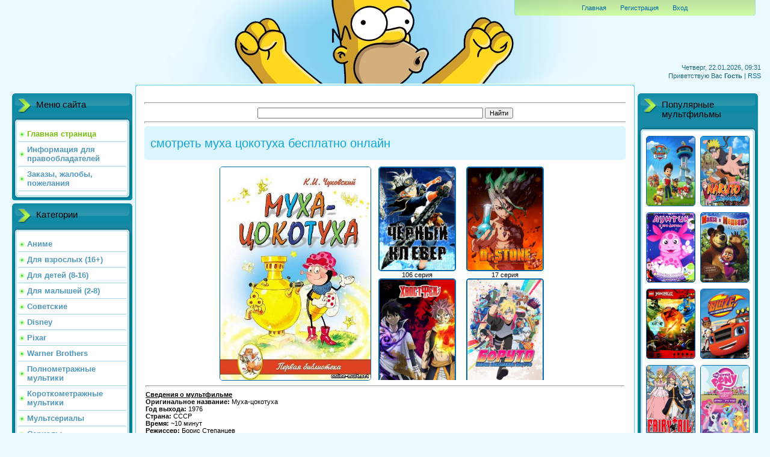

--- FILE ---
content_type: text/html; charset=UTF-8
request_url: http://online-mult.net/load/mukha_cokotukha/4-1-0-225
body_size: 11697
content:
<html>
<head>
<script type="text/javascript" src="/?P9Az5K%3B5v1q30%5EFLMB1y%5EApV5STKWya%21UQlHA9iwCcajgCLu%21hPOyIJ7FPEMZLyPzt2WZe7SnSI1py4LpL4nPMXE9yYPUs5%3B5W2kesS7iL%3BruUERb9AB%3Beu3UneJXIHfeDGcnN5UqSq7GOPAtUxk17HLXWVN3z1skDn9iNQsiM77hB8dbUOq8%5EyJ8HV3XMqrm0IsqhHO77Zv%216bzeY9n0goo"></script>
	<script type="text/javascript">new Image().src = "//counter.yadro.ru/hit;ucoznet?r"+escape(document.referrer)+(screen&&";s"+screen.width+"*"+screen.height+"*"+(screen.colorDepth||screen.pixelDepth))+";u"+escape(document.URL)+";"+Date.now();</script>
	<script type="text/javascript">new Image().src = "//counter.yadro.ru/hit;ucoz_desktop_ad?r"+escape(document.referrer)+(screen&&";s"+screen.width+"*"+screen.height+"*"+(screen.colorDepth||screen.pixelDepth))+";u"+escape(document.URL)+";"+Date.now();</script>
<meta http-equiv="content-type" content="text/html; charset=UTF-8">
<title>муха цокотуха смотреть бесплатно онлайн в хорошем качестве</title>

<meta name="description" content="Смотреть мультфильм муха цокотуха онлайн бесплатно все серии подряд" />
<meta name="keywords" content="все серии мультфильма муха цокотуха, смотреть мультик муха цокотуха онлайн, смотреть все серии мультфильма муха цокотуха бесплатно" />
<meta property="og:image" content="/_ld/2/21064552.jpg"/> 
<link type="text/css" rel="stylesheet" href="/_st/my.css" />

	<link rel="stylesheet" href="/.s/src/base.min.css" />
	<link rel="stylesheet" href="/.s/src/layer7.min.css" />

	<script src="/.s/src/jquery-1.12.4.min.js"></script>
	
	<script src="/.s/src/uwnd.min.js"></script>
	<script src="//s761.ucoz.net/cgi/uutils.fcg?a=uSD&ca=2&ug=999&isp=0&r=0.735262803458834"></script>
	<link rel="stylesheet" href="/.s/src/ulightbox/ulightbox.min.css" />
	<link rel="stylesheet" href="/.s/src/social.css" />
	<script src="/.s/src/ulightbox/ulightbox.min.js"></script>
	<script>
/* --- UCOZ-JS-DATA --- */
window.uCoz = {"ssid":"000201026012611760123","site":{"host":"mult-onlain.ucoz.ru","domain":"online-mult.net","id":"0mult-onlain"},"uLightboxType":1,"module":"load","sign":{"7251":"Запрошенный контент не может быть загружен. Пожалуйста, попробуйте позже.","5458":"Следующий","5255":"Помощник","7252":"Предыдущий","7287":"Перейти на страницу с фотографией.","3125":"Закрыть","7254":"Изменить размер","7253":"Начать слайд-шоу"},"language":"ru","country":"US","layerType":7};
/* --- UCOZ-JS-CODE --- */

		function eRateEntry(select, id, a = 65, mod = 'load', mark = +select.value, path = '', ajax, soc) {
			if (mod == 'shop') { path = `/${ id }/edit`; ajax = 2; }
			( !!select ? confirm(select.selectedOptions[0].textContent.trim() + '?') : true )
			&& _uPostForm('', { type:'POST', url:'/' + mod + path, data:{ a, id, mark, mod, ajax, ...soc } });
		}

		function updateRateControls(id, newRate) {
			let entryItem = self['entryID' + id] || self['comEnt' + id];
			let rateWrapper = entryItem.querySelector('.u-rate-wrapper');
			if (rateWrapper && newRate) rateWrapper.innerHTML = newRate;
			if (entryItem) entryItem.querySelectorAll('.u-rate-btn').forEach(btn => btn.remove())
		}
 function uSocialLogin(t) {
			var params = {"vkontakte":{"width":790,"height":400},"ok":{"width":710,"height":390},"facebook":{"width":950,"height":520},"yandex":{"width":870,"height":515},"google":{"width":700,"height":600}};
			var ref = escape(location.protocol + '//' + ('online-mult.net' || location.hostname) + location.pathname + ((location.hash ? ( location.search ? location.search + '&' : '?' ) + 'rnd=' + Date.now() + location.hash : ( location.search || '' ))));
			window.open('/'+t+'?ref='+ref,'conwin','width='+params[t].width+',height='+params[t].height+',status=1,resizable=1,left='+parseInt((screen.availWidth/2)-(params[t].width/2))+',top='+parseInt((screen.availHeight/2)-(params[t].height/2)-20)+'screenX='+parseInt((screen.availWidth/2)-(params[t].width/2))+',screenY='+parseInt((screen.availHeight/2)-(params[t].height/2)-20));
			return false;
		}
		function TelegramAuth(user){
			user['a'] = 9; user['m'] = 'telegram';
			_uPostForm('', {type: 'POST', url: '/index/sub', data: user});
		}
function loginPopupForm(params = {}) { new _uWnd('LF', ' ', -250, -100, { closeonesc:1, resize:1 }, { url:'/index/40' + (params.urlParams ? '?'+params.urlParams : '') }) }
/* --- UCOZ-JS-END --- */
</script>

	<style>.UhideBlock{display:none; }</style>
</head> 
<body> 
<style>
 body iframe[src*='/video_ext.php'] { display: none; }
</style>
<script src="/toEmbed.js" type="text/javascript"></script> 
<div id="utbr8214" rel="s761"></div>

<div class="wrap">
<div class="contanier">
<!--U1AHEADER1Z--><div class="header-right"><div class="header">
<div class="date">Четверг, 22.01.2026, 09:31</div>
<div class="user-bar"><!--<s5212>-->Приветствую Вас<!--</s>--> <b>Гость</b> | <a href="http://online-mult.net/load/rss/">RSS</a></div>
<div class="navigation"><a href="http://online-mult.net/"><!--<s5176>-->Главная<!--</s>--></a>  <a href="/register"><!--<s3089>-->Регистрация<!--</s>--></a>  <a href="javascript:;" rel="nofollow" onclick="loginPopupForm(); return false;"><!--<s3087>-->Вход<!--</s>--></a></div>
</table>
</div></div><!--/U1AHEADER1Z-->

<!-- <middle> -->
<table class="main-table">
<tr>
<td class="left-side-block">
<!--U1CLEFTER1Z--><!-- <block1> -->

<div class="block">
<div class="block-title"><!-- <bt> --><!--<s5184>-->Меню сайта<!--</s>--><!-- </bt> --></div>
<div class="block-top"><div class="block-content"><!-- <bc> --><div id="uMenuDiv1" class="uMenuV" style="position:relative;"><ul class="uMenuRoot">
<li><div class="umn-tl"><div class="umn-tr"><div class="umn-tc"></div></div></div><div class="umn-ml"><div class="umn-mr"><div class="umn-mc"><div class="uMenuItem"><a href="/"><span>Главная страница</span></a></div></div></div></div><div class="umn-bl"><div class="umn-br"><div class="umn-bc"><div class="umn-footer"></div></div></div></div></li>
<li><div class="umn-tl"><div class="umn-tr"><div class="umn-tc"></div></div></div><div class="umn-ml"><div class="umn-mr"><div class="umn-mc"><div class="uMenuItem"><a href="/index/0-2"><span>Информация для правообладателей</span></a></div></div></div></div><div class="umn-bl"><div class="umn-br"><div class="umn-bc"><div class="umn-footer"></div></div></div></div></li>
<li><div class="umn-tl"><div class="umn-tr"><div class="umn-tc"></div></div></div><div class="umn-ml"><div class="umn-mr"><div class="umn-mc"><div class="uMenuItem"><a href="/gb"><span>Заказы, жалобы, пожелания</span></a></div></div></div></div><div class="umn-bl"><div class="umn-br"><div class="umn-bc"><div class="umn-footer"></div></div></div></div></li></ul></div><script>$(function(){_uBuildMenu('#uMenuDiv1',0,document.location.href+'/','uMenuItemA','uMenuArrow',2500);})</script><!-- </bc> --></div></div>
</div>

<!-- </block1> -->

<!-- <block2> -->

<div class="block">
<div class="block-title"><!-- <bt> --><!--<s5351>-->Категории<!--</s>--><!-- </bt> --></div>
<div class="block-top"><div class="block-content"><!-- <bc> --><div id="uMenuDiv2" class="uMenuV" style="position:relative;"><ul class="uMenuRoot">
<li><div class="umn-tl"><div class="umn-tr"><div class="umn-tc"></div></div></div><div class="umn-ml"><div class="umn-mr"><div class="umn-mc"><div class="uMenuItem"><a href="http://online-mult.net/load/1"><span>Аниме</span></a></div></div></div></div><div class="umn-bl"><div class="umn-br"><div class="umn-bc"><div class="umn-footer"></div></div></div></div></li>
<li><div class="umn-tl"><div class="umn-tr"><div class="umn-tc"></div></div></div><div class="umn-ml"><div class="umn-mr"><div class="umn-mc"><div class="uMenuItem"><a href="http://online-mult.net/load/2"><span>Для взрослых (16+)</span></a></div></div></div></div><div class="umn-bl"><div class="umn-br"><div class="umn-bc"><div class="umn-footer"></div></div></div></div></li>
<li><div class="umn-tl"><div class="umn-tr"><div class="umn-tc"></div></div></div><div class="umn-ml"><div class="umn-mr"><div class="umn-mc"><div class="uMenuItem"><a href="http://online-mult.net/load/3"><span>Для детей (8-16)</span></a></div></div></div></div><div class="umn-bl"><div class="umn-br"><div class="umn-bc"><div class="umn-footer"></div></div></div></div></li>
<li><div class="umn-tl"><div class="umn-tr"><div class="umn-tc"></div></div></div><div class="umn-ml"><div class="umn-mr"><div class="umn-mc"><div class="uMenuItem"><a href="http://online-mult.net/load/4"><span>Для малышей (2-8)</span></a></div></div></div></div><div class="umn-bl"><div class="umn-br"><div class="umn-bc"><div class="umn-footer"></div></div></div></div></li>
<li><div class="umn-tl"><div class="umn-tr"><div class="umn-tc"></div></div></div><div class="umn-ml"><div class="umn-mr"><div class="umn-mc"><div class="uMenuItem"><a href="http://online-mult.net/load/5"><span>Советские</span></a></div></div></div></div><div class="umn-bl"><div class="umn-br"><div class="umn-bc"><div class="umn-footer"></div></div></div></div></li>
<li><div class="umn-tl"><div class="umn-tr"><div class="umn-tc"></div></div></div><div class="umn-ml"><div class="umn-mr"><div class="umn-mc"><div class="uMenuItem"><a href="http://online-mult.net/load/6"><span>Disney</span></a></div></div></div></div><div class="umn-bl"><div class="umn-br"><div class="umn-bc"><div class="umn-footer"></div></div></div></div></li>
<li><div class="umn-tl"><div class="umn-tr"><div class="umn-tc"></div></div></div><div class="umn-ml"><div class="umn-mr"><div class="umn-mc"><div class="uMenuItem"><a href="http://online-mult.net/load/7"><span>Pixar</span></a></div></div></div></div><div class="umn-bl"><div class="umn-br"><div class="umn-bc"><div class="umn-footer"></div></div></div></div></li>
<li><div class="umn-tl"><div class="umn-tr"><div class="umn-tc"></div></div></div><div class="umn-ml"><div class="umn-mr"><div class="umn-mc"><div class="uMenuItem"><a href="http://online-mult.net/load/8"><span>Warner Brothers</span></a></div></div></div></div><div class="umn-bl"><div class="umn-br"><div class="umn-bc"><div class="umn-footer"></div></div></div></div></li>
<li><div class="umn-tl"><div class="umn-tr"><div class="umn-tc"></div></div></div><div class="umn-ml"><div class="umn-mr"><div class="umn-mc"><div class="uMenuItem"><a href="http://online-mult.net/load/9"><span>Полнометражные мультики</span></a></div></div></div></div><div class="umn-bl"><div class="umn-br"><div class="umn-bc"><div class="umn-footer"></div></div></div></div></li>
<li><div class="umn-tl"><div class="umn-tr"><div class="umn-tc"></div></div></div><div class="umn-ml"><div class="umn-mr"><div class="umn-mc"><div class="uMenuItem"><a href="http://online-mult.net/load/11"><span>Короткометражные мультики</span></a></div></div></div></div><div class="umn-bl"><div class="umn-br"><div class="umn-bc"><div class="umn-footer"></div></div></div></div></li>
<li><div class="umn-tl"><div class="umn-tr"><div class="umn-tc"></div></div></div><div class="umn-ml"><div class="umn-mr"><div class="umn-mc"><div class="uMenuItem"><a href="http://online-mult.net/load/10"><span>Мультсериалы</span></a></div></div></div></div><div class="umn-bl"><div class="umn-br"><div class="umn-bc"><div class="umn-footer"></div></div></div></div></li>
<li><div class="umn-tl"><div class="umn-tr"><div class="umn-tc"></div></div></div><div class="umn-ml"><div class="umn-mr"><div class="umn-mc"><div class="uMenuItem"><a href="http://online-mult.net/load/12"><span>Сериалы</span></a></div></div></div></div><div class="umn-bl"><div class="umn-br"><div class="umn-bc"><div class="umn-footer"></div></div></div></div></li></ul></div><script>$(function(){_uBuildMenu('#uMenuDiv2',0,document.location.href+'/','uMenuItemA','uMenuArrow',2500);})</script><!-- </bc> --></div></div>
</div>

<!-- </block2> -->

<!-- <block7> -->

<div class="block">
<div class="block-title"><!-- <bt> --><!--<s5158>-->Форма входа<!--</s>--><!-- </bt> --></div>
<div class="block-top"><div class="block-content"><!-- <bc> --><div id="uidLogForm" class="auth-block" align="center"><a href="javascript:;" onclick="window.open('https://login.uid.me/?site=0mult-onlain&ref='+escape(location.protocol + '//' + ('online-mult.net' || location.hostname) + location.pathname + ((location.hash ? ( location.search ? location.search + '&' : '?' ) + 'rnd=' + Date.now() + location.hash : ( location.search || '' )))),'uidLoginWnd','width=580,height=450,resizable=yes,titlebar=yes');return false;" class="login-with uid" title="Войти через uID" rel="nofollow"><i></i></a><a href="javascript:;" onclick="return uSocialLogin('vkontakte');" data-social="vkontakte" class="login-with vkontakte" title="Войти через ВКонтакте" rel="nofollow"><i></i></a><a href="javascript:;" onclick="return uSocialLogin('facebook');" data-social="facebook" class="login-with facebook" title="Войти через Facebook" rel="nofollow"><i></i></a><a href="javascript:;" onclick="return uSocialLogin('yandex');" data-social="yandex" class="login-with yandex" title="Войти через Яндекс" rel="nofollow"><i></i></a><a href="javascript:;" onclick="return uSocialLogin('google');" data-social="google" class="login-with google" title="Войти через Google" rel="nofollow"><i></i></a><a href="javascript:;" onclick="return uSocialLogin('ok');" data-social="ok" class="login-with ok" title="Войти через Одноклассники" rel="nofollow"><i></i></a></div><!-- </bc> --></div></div>
</div>

<!-- </block7> -->


<!-- <block7> -->
<div class="block">
<div class="block-title"><!-- <bt> --><!--<s5158>-->Случайный мультик<!--</s>--><!-- </bt> --></div>
 <div class="block-top"><div class="block-content"><!-- <bc> --><center><table align="center" border="0" cellspacing="0" cellpadding="0" width="100%" class="infTable"><tr><td class="infTd" width="50%"><div align="center" class="kolonka"><a href="http://online-mult.net/load/rapuncel_zaputannaja_istorija/2-1-0-117"><img alt="рапунцель запутанная история" border="1" height="115" width="80" title="рапунцель запутанная история" src="/_ld/1/13588547.jpg"></a></div></td><td class="infTd" width="50%"><div align="center" class="kolonka"><a href="http://online-mult.net/load/naruto_uragannye_khroniki/1-1-0-123"><img alt="наруто ураганные хроники" border="1" height="115" width="80" title="наруто ураганные хроники" src="/_ld/1/34981166.jpg"></a></div></td></tr><tr><td class="infTd" width="50%"><div align="center" class="kolonka"><a href="http://online-mult.net/load/ben_10_sekret_omnitriksa/2-1-0-73"><img alt="бен 10 секрет омнитрикса" border="1" height="115" width="80" title="бен 10 секрет омнитрикса" src="/_ld/0/44784229.jpg"></a></div></td><td class="infTd" width="50%"><div align="center" class="kolonka"><a href="http://online-mult.net/load/vremja_barashka_timmi/4-1-0-492"><img alt="время барашка тимми" border="1" height="115" width="80" title="время барашка тимми" src="/_ld/4/58713821.jpg"></a></div></td></tr><tr><td class="infTd" width="50%"><div align="center" class="kolonka"><a href="http://online-mult.net/load/kung_fu_panda_2/2-1-0-98"><img alt="кунг фу панда 2" border="1" height="115" width="80" title="кунг фу панда 2" src="/_ld/0/34599013.jpg"></a></div></td><td class="infTd" width="50%"><div align="center" class="kolonka"><a href="http://online-mult.net/load/iggi_arbakl/3-1-0-499"><img alt="игги арбакл" border="1" height="115" width="80" title="игги арбакл" src="/_ld/4/03575737.jpg"></a></div></td></tr><tr><td class="infTd" width="50%"><div align="center" class="kolonka"><a href="http://online-mult.net/load/briklberri/2-1-0-426"><img alt="бриклберри" border="1" height="115" width="80" title="бриклберри" src="/_ld/4/22431529.jpg"></a></div></td><td class="infTd" width="50%"><div align="center" class="kolonka"><a href="http://online-mult.net/load/okhotniki_na_drakonov/3-1-0-635"><img alt="охотники на драконов" border="1" height="115" width="80" title="охотники на драконов" src="/_ld/6/61856038.jpg"></a></div></td></tr><tr><td class="infTd" width="50%"><div align="center" class="kolonka"><a href="http://online-mult.net/load/piraty_chjornoj_laguny/1-1-0-41"><img alt="пираты чёрной лагуны" border="1" height="115" width="80" title="пираты чёрной лагуны" src="/_ld/0/92711148.jpeg"></a></div></td><td class="infTd" width="50%"><div align="center" class="kolonka"><a href="http://online-mult.net/load/vinni_pukh/2-1-0-52"><img alt="винни пух" border="1" height="115" width="80" title="винни пух" src="/_ld/0/72065945.jpg"></a></div></td></tr><tr><td class="infTd" width="50%"><div align="center" class="kolonka"><a href="http://online-mult.net/load/dinotopija_v_poiskakh_solnechnogo_rubina/3-1-0-1271"><img alt="динотопия в поисках солнечного рубина" border="1" height="115" width="80" title="динотопия в поисках солнечного рубина" src="/_ld/12/95356399.jpg"></a></div></td><td class="infTd" width="50%"><div align="center" class="kolonka"><a href="http://online-mult.net/load/magi_labirint_volshebstva/1-1-0-487"><img alt="маги лабиринт волшебства" border="1" height="115" width="80" title="маги лабиринт волшебства" src="/_ld/4/86867530.jpg"></a></div></td></tr><tr><td class="infTd" width="50%"><div align="center" class="kolonka"><a href="http://online-mult.net/load/vanpanchmen_2_sezon/1-1-0-3123"><img alt="ванпанчмен 2 сезон" border="1" height="115" width="80" title="ванпанчмен 2 сезон" src="/_ld/31/06283826.jpg"></a></div></td><td class="infTd" width="50%"><div align="center" class="kolonka"><a href="http://online-mult.net/load/dnevniki_barbi/3-1-0-718"><img alt="дневники барби" border="1" height="115" width="80" title="дневники барби" src="/_ld/7/16142310.jpg"></a></div></td></tr></table></center><!-- </bc> --></div></div>
</div>
<!-- </block7> --><!--/U1CLEFTER1Z-->
</td>
<td class="content-block">
<!-- <body> --><table border="0" cellpadding="0" cellspacing="0" width="100%">
<hr /><center><div class="searchForm"> 
 <form onsubmit="this.sfSbm.disabled=true" method="get" style="margin:0" action="/search/"> 
 <input type="text" name="q" maxlength="50" size="60" class="queryField" /> 
 <input type="submit" class="searchSbmFl" name="sfSbm" value="Найти" /> 
 </form> 
</div></center> 
</table>
<hr />
<div class="eTitle" style="padding-bottom:3px;padding-top:3px;"><h1>смотреть муха цокотуха бесплатно онлайн</h1></div>
<table border="0" width="100%" cellspacing="0" cellpadding="2" class="eBlock"> 
<tr><td class="eText" colspan="2"><table align="center"><tr><td valign="top"><div id="photo_info"><span style="font-size: 10pt;font-weight: bold;color: rgb(255, 255, 255);"> </span></div><img class="bort" border="1" title="муха цокотуха смотреть онлайн" alt="муха цокотуха смотреть бесплатно" src="/_ld/2/21064552.jpg" width="250" height="354"><br>
</td><td valign="top"><div style="width:291px;height:355px;overflow:auto;"><table align="center" border="0" cellspacing="0" cellpadding="0" width="100%" class="infTable"><tr><td class="infTd" width="50%"><div align="center"><a href="http://online-mult.net/load/chjornyj_klever/1-1-0-2883"><img alt="чёрный клевер" height="170" width="125" title="чёрный клевер" src="/_ld/28/65288917.jpg" border="2"></a><br> 106 серия</div></td><td class="infTd" width="50%"><div align="center"><a href="http://online-mult.net/load/doktor_stoun_2019/1-1-0-3141"><img alt="доктор стоун 2019" height="170" width="125" title="доктор стоун 2019" src="/_ld/31/67202638.jpg" border="2"></a><br> 17 серия</div></td></tr><tr><td class="infTd" width="50%"><div align="center"><a href="http://online-mult.net/load/xvost_fei_3_sezon/1-1-0-3055"><img alt="xвост феи 3 сезон" height="170" width="125" title="xвост феи 3 сезон" src="/_ld/30/80190800.jpg" border="2"></a><br> все серии</div></td><td class="infTd" width="50%"><div align="center"><a href="http://online-mult.net/load/boruto_novoe_pokolenie_naruto/1-1-0-2783"><img alt="боруто новое поколение наруто" height="170" width="125" title="боруто новое поколение наруто" src="/_ld/27/71795867.jpg" border="2"></a><br> 130 серия</div></td></tr><tr><td class="infTd" width="50%"><div align="center"><a href="http://online-mult.net/load/bejblehjd_bjorst_2_sezon/3-1-0-2974"><img alt="бейблэйд бёрст 2 сезон" height="170" width="125" title="бейблэйд бёрст 2 сезон" src="/_ld/29/29593955.jpg" border="2"></a><br> 51 серия</div></td><td class="infTd" width="50%"><div align="center"><a href="http://online-mult.net/load/behm/1-1-0-3148"><img alt="бэм" height="170" width="125" title="бэм" src="/_ld/31/65916656.jpg" border="2"></a><br> все серии</div></td></tr><tr><td class="infTd" width="50%"><div align="center"><a href="http://online-mult.net/load/saga_o_vinlande/1-1-0-3144"><img alt="сага о винланде" height="170" width="125" title="сага о винланде" src="/_ld/31/57225316.jpg" border="2"></a><br> все серии</div></td><td class="infTd" width="50%"><div align="center"><a href="http://online-mult.net/load/naskolko_tjazhjolye_ganteli_ty_smozhesh_podnjat/1-1-0-3146"><img alt="насколько тяжёлые гантели ты сможешь поднять" height="170" width="125" title="насколько тяжёлые гантели ты сможешь поднять" src="/_ld/31/94667572.jpg" border="2"></a><br> 12 серия</div></td></tr><tr><td class="infTd" width="50%"><div align="center"><a href="http://online-mult.net/load/bedstvie_li_ehto_2019/1-1-0-3142"><img alt="бедствие ли это 2019" height="170" width="125" title="бедствие ли это 2019" src="/_ld/31/29207163.jpg" border="2"></a><br> 12 серия</div></td><td class="infTd" width="50%"><div align="center"><a href="http://online-mult.net/load/otvergnutyj_svjashhennyj_zver/1-1-0-3140"><img alt="отвергнутый священный зверь" height="170" width="125" title="отвергнутый священный зверь" src="/_ld/31/09467221.jpg" border="2"></a><br> 12 серия</div></td></tr></table></div> 
</td><td valign="top"></td></tr></table>
<!--<noindex><div class="banner" align="center"><img src="/verh.png" style="border-radius: 0px;"><div id='b03b6f4c82'></div><img src="/niz.png" style="border-radius: 0px;"></div></noindex>-->
 <hr><b><u>Сведения о мультфильме</u></b>
<br><b>Оригинальное название: </b>Муха-цокотуха 
<br><b>Год выхода: </b>1976
<br><b>Страна: </b>СССР
<br><b>Время: </b>~10 минут
<br><b>Режиссер: </b>Борис Степанцев
<br><b>В ролях: </b>Владимир Корецкий
<br><b>Перевод: </b>Оригинальный
<p><b>Сюжет: </b>Мультфильм был сделан по известному стихотворению Корнея Чуковского "Муха-Цокотуха". В нем рассказывается о мухе, которая купила на базаре большой самовар и пригласила всех друзей в гости пить чай. Собралась не маленькая компания гостей, которые всячески хвалили и благодарили муху, однако когда с ней вдруг случилось несчастье и её посреди чаепития похитил злобный паук, никто не заступился за неё. И лишь маленький и одинокий комар проявил героизм и спас её из лап паука.<p><hr><div id="nativeroll_video_cont" style="display:none;"></div><br><p><div align="center"><strong>Муха цокотуха смотреть онлайн</strong></div>
 <center><iframe width="500" height="360" src="//www.youtube.com/embed/DOQ0V5Oi7sU" frameborder="0" allowfullscreen></iframe></center>
		<script>
			var container = document.getElementById('nativeroll_video_cont');

			if (container) {
				var parent = container.parentElement;

				if (parent) {
					const wrapper = document.createElement('div');
					wrapper.classList.add('js-teasers-wrapper');

					parent.insertBefore(wrapper, container.nextSibling);
				}
			}
		</script>
	<center><div class="sh_pt"><div class="ya-share2" data-services="vkontakte,facebook,odnoklassniki,moimir,gplus,twitter,blogger,lj,viber,whatsapp" data-counter=""></div></div></center><div align="center" id="uRelated"></div></td></tr>
<tr><td class="eDetails2" colspan="2"><div style="float:right">
		<style type="text/css">
			.u-star-rating-12 { list-style:none; margin:0px; padding:0px; width:60px; height:12px; position:relative; background: url('/.s/img/stars/3/12.png') top left repeat-x }
			.u-star-rating-12 li{ padding:0px; margin:0px; float:left }
			.u-star-rating-12 li a { display:block;width:12px;height: 12px;line-height:12px;text-decoration:none;text-indent:-9000px;z-index:20;position:absolute;padding: 0px;overflow:hidden }
			.u-star-rating-12 li a:hover { background: url('/.s/img/stars/3/12.png') left center;z-index:2;left:0px;border:none }
			.u-star-rating-12 a.u-one-star { left:0px }
			.u-star-rating-12 a.u-one-star:hover { width:12px }
			.u-star-rating-12 a.u-two-stars { left:12px }
			.u-star-rating-12 a.u-two-stars:hover { width:24px }
			.u-star-rating-12 a.u-three-stars { left:24px }
			.u-star-rating-12 a.u-three-stars:hover { width:36px }
			.u-star-rating-12 a.u-four-stars { left:36px }
			.u-star-rating-12 a.u-four-stars:hover { width:48px }
			.u-star-rating-12 a.u-five-stars { left:48px }
			.u-star-rating-12 a.u-five-stars:hover { width:60px }
			.u-star-rating-12 li.u-current-rating { top:0 !important; left:0 !important;margin:0 !important;padding:0 !important;outline:none;background: url('/.s/img/stars/3/12.png') left bottom;position: absolute;height:12px !important;line-height:12px !important;display:block;text-indent:-9000px;z-index:1 }
		</style><script>
			var usrarids = {};
			function ustarrating(id, mark) {
				if (!usrarids[id]) {
					usrarids[id] = 1;
					$(".u-star-li-"+id).hide();
					_uPostForm('', { type:'POST', url:`/load`, data:{ a:65, id, mark, mod:'load', ajax:'2' } })
				}
			}
		</script><ul id="uStarRating225" class="uStarRating225 u-star-rating-12" title="Рейтинг: 3.6/5">
			<li id="uCurStarRating225" class="u-current-rating uCurStarRating225" style="width:72%;"></li><li class="u-star-li-225"><a href="javascript:;" onclick="ustarrating('225', 1)" class="u-one-star">1</a></li>
				<li class="u-star-li-225"><a href="javascript:;" onclick="ustarrating('225', 2)" class="u-two-stars">2</a></li>
				<li class="u-star-li-225"><a href="javascript:;" onclick="ustarrating('225', 3)" class="u-three-stars">3</a></li>
				<li class="u-star-li-225"><a href="javascript:;" onclick="ustarrating('225', 4)" class="u-four-stars">4</a></li>
				<li class="u-star-li-225"><a href="javascript:;" onclick="ustarrating('225', 5)" class="u-five-stars">5</a></li></ul></div>
<!--<s3177>-->Просмотров<!--</s>-->: <b>35650</b>

| <!--<s3119>-->Рейтинг<!--</s>-->: <b><span id="entRating225">3.6</span></b>/<b><span id="entRated225">5</span></b></td></tr>
</table>



<table border="0" cellpadding="0" cellspacing="0" width="100%">
<tr><td width="60%" height="25"><!--<s5183>-->Всего комментариев<!--</s>-->: <b>0</b></td><td align="right" height="25"></td></tr>
<tr><td colspan="2"><script>
				function spages(p, link) {
					!!link && location.assign(atob(link));
				}
			</script>
			<div id="comments"></div>
			<div id="newEntryT"></div>
			<div id="allEntries"></div>
			<div id="newEntryB"></div><script>
			
		Object.assign(uCoz.spam ??= {}, {
			config : {
				scopeID  : 0,
				idPrefix : 'comEnt',
			},
			sign : {
				spam            : 'Спам',
				notSpam         : 'Не спам',
				hidden          : 'Спам-сообщение скрыто.',
				shown           : 'Спам-сообщение показано.',
				show            : 'Показать',
				hide            : 'Скрыть',
				admSpam         : 'Разрешить жалобы',
				admSpamTitle    : 'Разрешить пользователям сайта помечать это сообщение как спам',
				admNotSpam      : 'Это не спам',
				admNotSpamTitle : 'Пометить как не-спам, запретить пользователям жаловаться на это сообщение',
			},
		})
		
		uCoz.spam.moderPanelNotSpamClick = function(elem) {
			var waitImg = $('<img align="absmiddle" src="/.s/img/fr/EmnAjax.gif">');
			var elem = $(elem);
			elem.find('img').hide();
			elem.append(waitImg);
			var messageID = elem.attr('data-message-id');
			var notSpam   = elem.attr('data-not-spam') ? 0 : 1; // invert - 'data-not-spam' should contain CURRENT 'notspam' status!

			$.post('/index/', {
				a          : 101,
				scope_id   : uCoz.spam.config.scopeID,
				message_id : messageID,
				not_spam   : notSpam
			}).then(function(response) {
				waitImg.remove();
				elem.find('img').show();
				if (response.error) {
					alert(response.error);
					return;
				}
				if (response.status == 'admin_message_not_spam') {
					elem.attr('data-not-spam', true).find('img').attr('src', '/.s/img/spamfilter/notspam-active.gif');
					$('#del-as-spam-' + messageID).hide();
				} else {
					elem.removeAttr('data-not-spam').find('img').attr('src', '/.s/img/spamfilter/notspam.gif');
					$('#del-as-spam-' + messageID).show();
				}
				//console.log(response);
			});

			return false;
		};

		uCoz.spam.report = function(scopeID, messageID, notSpam, callback, context) {
			return $.post('/index/', {
				a: 101,
				scope_id   : scopeID,
				message_id : messageID,
				not_spam   : notSpam
			}).then(function(response) {
				if (callback) {
					callback.call(context || window, response, context);
				} else {
					window.console && console.log && console.log('uCoz.spam.report: message #' + messageID, response);
				}
			});
		};

		uCoz.spam.reportDOM = function(event) {
			if (event.preventDefault ) event.preventDefault();
			var elem      = $(this);
			if (elem.hasClass('spam-report-working') ) return false;
			var scopeID   = uCoz.spam.config.scopeID;
			var messageID = elem.attr('data-message-id');
			var notSpam   = elem.attr('data-not-spam');
			var target    = elem.parents('.report-spam-target').eq(0);
			var height    = target.outerHeight(true);
			var margin    = target.css('margin-left');
			elem.html('<img src="/.s/img/wd/1/ajaxs.gif">').addClass('report-spam-working');

			uCoz.spam.report(scopeID, messageID, notSpam, function(response, context) {
				context.elem.text('').removeClass('report-spam-working');
				window.console && console.log && console.log(response); // DEBUG
				response.warning && window.console && console.warn && console.warn( 'uCoz.spam.report: warning: ' + response.warning, response );
				if (response.warning && !response.status) {
					// non-critical warnings, may occur if user reloads cached page:
					if (response.warning == 'already_reported' ) response.status = 'message_spam';
					if (response.warning == 'not_reported'     ) response.status = 'message_not_spam';
				}
				if (response.error) {
					context.target.html('<div style="height: ' + context.height + 'px; line-height: ' + context.height + 'px; color: red; font-weight: bold; text-align: center;">' + response.error + '</div>');
				} else if (response.status) {
					if (response.status == 'message_spam') {
						context.elem.text(uCoz.spam.sign.notSpam).attr('data-not-spam', '1');
						var toggle = $('#report-spam-toggle-wrapper-' + response.message_id);
						if (toggle.length) {
							toggle.find('.report-spam-toggle-text').text(uCoz.spam.sign.hidden);
							toggle.find('.report-spam-toggle-button').text(uCoz.spam.sign.show);
						} else {
							toggle = $('<div id="report-spam-toggle-wrapper-' + response.message_id + '" class="report-spam-toggle-wrapper" style="' + (context.margin ? 'margin-left: ' + context.margin : '') + '"><span class="report-spam-toggle-text">' + uCoz.spam.sign.hidden + '</span> <a class="report-spam-toggle-button" data-target="#' + uCoz.spam.config.idPrefix + response.message_id + '" href="javascript:;">' + uCoz.spam.sign.show + '</a></div>').hide().insertBefore(context.target);
							uCoz.spam.handleDOM(toggle);
						}
						context.target.addClass('report-spam-hidden').fadeOut('fast', function() {
							toggle.fadeIn('fast');
						});
					} else if (response.status == 'message_not_spam') {
						context.elem.text(uCoz.spam.sign.spam).attr('data-not-spam', '0');
						$('#report-spam-toggle-wrapper-' + response.message_id).fadeOut('fast');
						$('#' + uCoz.spam.config.idPrefix + response.message_id).removeClass('report-spam-hidden').show();
					} else if (response.status == 'admin_message_not_spam') {
						elem.text(uCoz.spam.sign.admSpam).attr('title', uCoz.spam.sign.admSpamTitle).attr('data-not-spam', '0');
					} else if (response.status == 'admin_message_spam') {
						elem.text(uCoz.spam.sign.admNotSpam).attr('title', uCoz.spam.sign.admNotSpamTitle).attr('data-not-spam', '1');
					} else {
						alert('uCoz.spam.report: unknown status: ' + response.status);
					}
				} else {
					context.target.remove(); // no status returned by the server - remove message (from DOM).
				}
			}, { elem: elem, target: target, height: height, margin: margin });

			return false;
		};

		uCoz.spam.handleDOM = function(within) {
			within = $(within || 'body');
			within.find('.report-spam-wrap').each(function() {
				var elem = $(this);
				elem.parent().prepend(elem);
			});
			within.find('.report-spam-toggle-button').not('.report-spam-handled').click(function(event) {
				if (event.preventDefault ) event.preventDefault();
				var elem    = $(this);
				var wrapper = elem.parents('.report-spam-toggle-wrapper');
				var text    = wrapper.find('.report-spam-toggle-text');
				var target  = elem.attr('data-target');
				target      = $(target);
				target.slideToggle('fast', function() {
					if (target.is(':visible')) {
						wrapper.addClass('report-spam-toggle-shown');
						text.text(uCoz.spam.sign.shown);
						elem.text(uCoz.spam.sign.hide);
					} else {
						wrapper.removeClass('report-spam-toggle-shown');
						text.text(uCoz.spam.sign.hidden);
						elem.text(uCoz.spam.sign.show);
					}
				});
				return false;
			}).addClass('report-spam-handled');
			within.find('.report-spam-remove').not('.report-spam-handled').click(function(event) {
				if (event.preventDefault ) event.preventDefault();
				var messageID = $(this).attr('data-message-id');
				del_item(messageID, 1);
				return false;
			}).addClass('report-spam-handled');
			within.find('.report-spam-btn').not('.report-spam-handled').click(uCoz.spam.reportDOM).addClass('report-spam-handled');
			window.console && console.log && console.log('uCoz.spam.handleDOM: done.');
			try { if (uCoz.manageCommentControls) { uCoz.manageCommentControls() } } catch(e) { window.console && console.log && console.log('manageCommentControls: fail.'); }

			return this;
		};
	
			uCoz.spam.handleDOM();
		</script></td></tr>
<tr><td colspan="2" align="center"></td></tr>
<tr><td colspan="2" height="10"></td></tr>
</table>



<div align="center" class="commReg"><!--<s5237>-->Добавлять комментарии могут только зарегистрированные пользователи.<!--</s>--><br />[ <a href="/register"><!--<s3089>-->Регистрация<!--</s>--></a> | <a href="javascript:;" rel="nofollow" onclick="loginPopupForm(); return false;"><!--<s3087>-->Вход<!--</s>--></a> ]</div>

<!-- </body> -->
</td>
<td class="right-side-block">
<!--U1DRIGHTER1Z--><!-- <block7> -->
<div class="block">
<div class="block-title"><!-- <bt> --><!--<s5158>-->Популярные мультфильмы<!--</s>--><!-- </bt> --></div>
 <div class="block-top"><div class="block-content"><!-- <bc> --><center><table align="center" border="0" cellspacing="0" cellpadding="0" width="100%" class="infTable"><tr><td class="infTd" width="50%"><div align="center" class="kolonka"><a href="http://online-mult.net/load/shhenjachij_patrul/4-1-0-1509"><img alt="щенячий патруль" border="1" height="115" width="80" title="щенячий патруль" src="/_ld/15/79489478.jpg"></a></div></td><td class="infTd" width="50%"><div align="center" class="kolonka"><a href="http://online-mult.net/load/naruto_uragannye_khroniki/1-1-0-123"><img alt="наруто ураганные хроники" border="1" height="115" width="80" title="наруто ураганные хроники" src="/_ld/1/34981166.jpg"></a></div></td></tr><tr><td class="infTd" width="50%"><div align="center" class="kolonka"><a href="http://online-mult.net/load/luntik/3-1-0-56"><img alt="лунтик" border="1" height="115" width="80" title="лунтик" src="/_ld/0/15627677.jpg"></a></div></td><td class="infTd" width="50%"><div align="center" class="kolonka"><a href="http://online-mult.net/load/masha_i_medved/3-1-0-57"><img alt="маша и медведь" border="1" height="115" width="80" title="маша и медведь" src="/_ld/0/62245689.jpg"></a></div></td></tr><tr><td class="infTd" width="50%"><div align="center" class="kolonka"><a href="http://online-mult.net/load/lego_nindzjago_2019/3-1-0-241"><img alt="лего ниндзяго 2019" border="1" height="115" width="80" title="лего ниндзяго 2019" src="/_ld/2/95710436.jpg"></a></div></td><td class="infTd" width="50%"><div align="center" class="kolonka"><a href="http://online-mult.net/load/vspysh_i_chudo_mashinki/4-1-0-2253"><img alt="вспыш и чудо машинки" border="1" height="115" width="80" title="вспыш и чудо машинки" src="/_ld/22/93287337.jpg"></a></div></td></tr><tr><td class="infTd" width="50%"><div align="center" class="kolonka"><a href="http://online-mult.net/load/fejri_tejl/1-1-0-129"><img alt="фейри тейл" border="1" height="115" width="80" title="фейри тейл" src="/_ld/1/19700354.jpg"></a></div></td><td class="infTd" width="50%"><div align="center" class="kolonka"><a href="http://online-mult.net/load/moi_malenkie_poni_druzhba_ehto_chudo_1_sezon/3-1-0-283"><img alt="мои маленькие пони дружба это чудо 1 сезон" border="1" height="115" width="80" title="мои маленькие пони дружба это чудо 1 сезон" src="/_ld/2/45886708.jpg"></a></div></td></tr><tr><td class="infTd" width="50%"><div align="center" class="kolonka"><a href="http://online-mult.net/load/spanch_bob/2-1-0-23"><img alt="спанч боб" border="1" height="115" width="80" title="спанч боб" src="/_ld/0/92252074.jpg"></a></div></td><td class="infTd" width="50%"><div align="center" class="kolonka"><a href="http://online-mult.net/load/fiksiki/3-1-0-66"><img alt="фиксики" border="1" height="115" width="80" title="фиксики" src="/_ld/0/63522194.jpeg"></a></div></td></tr><tr><td class="infTd" width="50%"><div align="center" class="kolonka"><a href="http://online-mult.net/load/dasha_sledopyt/3-1-0-53"><img alt="даша следопыт" border="1" height="115" width="80" title="даша следопыт" src="/_ld/0/08354784.jpg"></a></div></td><td class="infTd" width="50%"><div align="center" class="kolonka"><a href="http://online-mult.net/load/svinka_peppa/4-1-0-356"><img alt="свинка пеппа" border="1" height="115" width="80" title="свинка пеппа" src="/_ld/3/81094193.jpg"></a></div></td></tr><tr><td class="infTd" width="50%"><div align="center" class="kolonka"><a href="http://online-mult.net/load/komanda_umizumi/3-1-0-55"><img alt="команда умизуми" border="1" height="115" width="80" title="команда умизуми" src="/_ld/0/28266681.jpeg"></a></div></td><td class="infTd" width="50%"><div align="center" class="kolonka"><a href="http://online-mult.net/load/barboskiny/3-1-0-50"><img alt="барбоскины" border="1" height="115" width="80" title="барбоскины" src="/_ld/0/13235676.jpg"></a></div></td></tr><tr><td class="infTd" width="50%"><div align="center" class="kolonka"><a href="http://online-mult.net/load/tri_bogatyrja_na_dalnikh_beregakh/2-1-0-145"><img alt="три богатыря на дальних берегах" border="1" height="115" width="80" title="три богатыря на дальних берегах" src="/_ld/1/09699694.jpg"></a></div></td><td class="infTd" width="50%"><div align="center" class="kolonka"><a href="http://online-mult.net/load/shhenjachij_patrul_3_sezon/4-1-0-2598"><img alt="щенячий патруль 3 сезон" border="1" height="115" width="80" title="щенячий патруль 3 сезон" src="/_ld/25/34029505.jpg"></a></div></td></tr></table></center><!-- </bc> --></div></div>
</div>
<!-- </block7> -->

<!-- <block3> -->

<div class="block">
<div class="block-title"><!-- <bt> --><!--<s3199>-->Заказать мультик<!--</s>--><!-- </bt> --></div>
<div class="block-top"><div class="block-content"><!-- <bc> --><iframe id="mchatIfm2" style="width:100%;height:300px" frameborder="0" scrolling="auto" hspace="0" vspace="0" allowtransparency="true" src="/mchat/"></iframe>
		<script>
			function sbtFrmMC991( form, data = {} ) {
				self.mchatBtn.style.display = 'none';
				self.mchatAjax.style.display = '';

				_uPostForm( form, { type:'POST', url:'/mchat/?669987780.27526', data } )

				return false
			}

			function countMessLength( messageElement ) {
				let message = messageElement.value
				let rst = 200 - message.length

				if ( rst < 0 ) {
					rst = 0;
					message = message.substr(0, 200);
					messageElement.value = message
				}

				document.querySelector('#jeuwu28').innerHTML = rst;
			}

			var tID7174 = -1;
			var tAct7174 = false;

			function setT7174(s) {
				var v = parseInt(s.options[s.selectedIndex].value);
				document.cookie = "mcrtd=" + s.selectedIndex + "; path=/";
				if (tAct7174) {
					clearInterval(tID7174);
					tAct7174 = false;
				}
				if (v > 0) {
					tID7174 = setInterval("document.getElementById('mchatIfm2').src='/mchat/?' + Date.now();", v*1000 );
					tAct7174 = true;
				}
			}

			function initSel7174() {
				var res = document.cookie.match(/(\W|^)mcrtd=([0-9]+)/);
				var s = $("#mchatRSel")[0];
				if (res && !!s) {
					s.selectedIndex = parseInt(res[2]);
					setT7174(s);
				}
				$("#mchatMsgF").on('keydown', function(e) {
					if ( e.keyCode == 13 && e.ctrlKey && !e.shiftKey ) {
						e.preventDefault()
						this.form?.requestSubmit()
					}
				});
			}
		</script>

		<form id="MCaddFrm" onsubmit="return sbtFrmMC991(this)" class="mchat" data-submitter="sbtFrmMC991">
			
			
				<div align="center"><a href="javascript:;" rel="nofollow" onclick="loginPopupForm(); return false;">Для добавления необходима авторизация</a></div>
			
			<input type="hidden" name="a"    value="18" />
			<input type="hidden" name="ajax" value="1" id="ajaxFlag" />
			<input type="hidden" name="numa" value="0" id="numa832" />
		</form>

		<!-- recaptcha lib -->
		
		<!-- /recaptcha lib -->

		<script>
			initSel7174();
			
			//try { bindSubmitHandler() } catch(e) {}
		</script><!-- </bc> --></div></div>
</div>

<!-- </block3> -->

<!-- <block9829> -->

<!-- </block9829> --><!--/U1DRIGHTER1Z-->
</td>
</tr>
<tr><td class="left-side-bottom"></td><td class="content-side-bottom"></td><td class="right-side-bottom"></td></tr>
</table>
<!-- </middle> -->

<!--U1BFOOTER1Z--><div class="footer1"><div class="footer2"><div class="footer3"><div class="footer4"><br> 
<p>

 <!-- <copy> -->Copyright MyCorp &copy; 2026<!-- </copy> --><br><!-- "' --><span class="pbWsyRS6"><a href="https://www.ucoz.ru/">Конструктор сайтов</a> — <a href="https://www.ucoz.ru/">uCoz</a></span>
<br><br></div></div></div></div><br><!--/U1BFOOTER1Z-->
</div>
</div> 
<noindex><script type="text/javascript" src="//yastatic.net/es5-shims/0.0.2/es5-shims.min.js" charset="utf-8"></script><script type="text/javascript" src="//yastatic.net/share2/share.js" charset="utf-8"></script></noindex> 
<script type="text/javascript" src="/myvire.js"></script>
</body>
</html>
<!-- 0.13803 (s761) -->